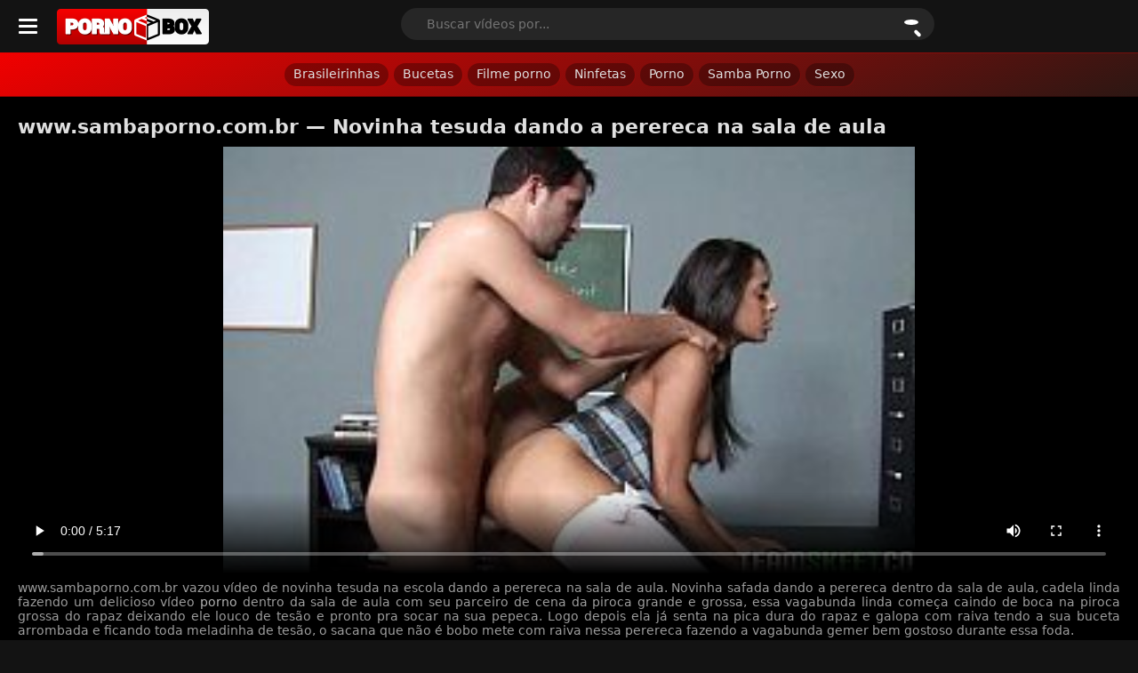

--- FILE ---
content_type: text/html; charset=UTF-8
request_url: https://pornobox.blog/wwwsambapornocombr-novinha-tesuda-dando-a-perereca-na-sala-de-aula/
body_size: 7913
content:
<!DOCTYPE html><!--[if IE 7]><html class="ie ie7" dir="ltr" lang="pt-BR" prefix="og: https://ogp.me/ns#"><![endif]--><!--[if IE 8]><html class="ie ie8" dir="ltr" lang="pt-BR" prefix="og: https://ogp.me/ns#"><![endif]--><!--[if !(IE 7) | !(IE 8) ]><!--><html dir="ltr" lang="pt-BR" prefix="og: https://ogp.me/ns#"><!--<![endif]--><head itemscope itemtype="https://schema.org/WebSite"> <meta charset="UTF-8"/> <meta name="googlebot" content="all"> <meta name="language" content="pt-br"> <meta name="viewport" content="width=device-width, initial-scale=1.0"> <link rel="shortcut icon" href="https://pornobox.blog/wp-content/themes/pbox/assets/images/favicon-min.png" type="image/x-icon"/> <link rel="dns-prefetch" href="https://cdn1.pornobox.blog"> <link rel="dns-prefetch" href="https://cdn2.pornobox.blog"> <link rel="manifest" href="/manifest.json"/>  <title>Www.sambaporno.com.br novinha tesuda dando a perereca na sala de aula</title> <meta name="description" content="Www.sambaporno.com.br vazou vídeo de novinha tesuda na escola dando a perereca na sala de aula. novinha safada dando a perereca dentro da sala de aula..."/> <meta name="robots" content="max-snippet:-1, max-image-preview:large, max-video-preview:-1"/> <meta name="author" content="Luis"/> <link rel="canonical" href="https://pornobox.blog/wwwsambapornocombr-novinha-tesuda-dando-a-perereca-na-sala-de-aula/"/> <meta name="generator" content="All in One SEO (AIOSEO) 4.8.7.2"/> <meta property="og:locale" content="pt_BR"/> <meta property="og:site_name" content="Porno Box 2024 - Assista os melhores vídeos porno completamente gratuitos com excelente qualidade de vídeo."/> <meta property="og:type" content="article"/> <meta property="og:title" content="Www.sambaporno.com.br novinha tesuda dando a perereca na sala de aula"/> <meta property="og:description" content="Www.sambaporno.com.br vazou vídeo de novinha tesuda na escola dando a perereca na sala de aula. novinha safada dando a perereca dentro da sala de aula..."/> <meta property="og:url" content="https://pornobox.blog/wwwsambapornocombr-novinha-tesuda-dando-a-perereca-na-sala-de-aula/"/> <meta property="og:image" content="https://cdn1.pornobox.blog/2020/01/wwwsambapornocombr-novinha-tesuda-dando-a-perereca-na-sala-de-aula-thumbs169l-16-18986-1.jpg"/> <meta property="og:image:secure_url" content="https://cdn1.pornobox.blog/2020/01/wwwsambapornocombr-novinha-tesuda-dando-a-perereca-na-sala-de-aula-thumbs169l-16-18986-1.jpg"/> <meta property="og:image:width" content="272"/> <meta property="og:image:height" content="153"/> <meta property="article:published_time" content="2023-12-20T16:49:56-03:00"/> <meta property="article:modified_time" content="2023-12-20T16:49:27-03:00"/> <meta name="twitter:card" content="summary"/> <meta name="twitter:title" content="Www.sambaporno.com.br novinha tesuda dando a perereca na sala de aula"/> <meta name="twitter:description" content="Www.sambaporno.com.br vazou vídeo de novinha tesuda na escola dando a perereca na sala de aula. novinha safada dando a perereca dentro da sala de aula..."/> <meta name="twitter:image" content="https://cdn1.pornobox.blog/2020/01/wwwsambapornocombr-novinha-tesuda-dando-a-perereca-na-sala-de-aula-thumbs169l-16-18986-1.jpg"/> <script type="application/ld+json" class="aioseo-schema"> {"@context":"https:\/\/schema.org","@graph":[{"@type":"Article","@id":"https:\/\/pornobox.blog\/wwwsambapornocombr-novinha-tesuda-dando-a-perereca-na-sala-de-aula\/#article","name":"Www.sambaporno.com.br novinha tesuda dando a perereca na sala de aula","headline":"www.sambaporno.com.br \u2014 Novinha tesuda dando a perereca na sala de aula","author":{"@id":"https:\/\/pornobox.blog\/author\/luis\/#author"},"publisher":{"@id":"https:\/\/pornobox.blog\/#organization"},"image":{"@type":"ImageObject","url":"https:\/\/cdn2.pornobox.blog\/2020\/01\/wwwsambapornocombr-novinha-tesuda-dando-a-perereca-na-sala-de-aula-thumbs169l-16-18986-1.jpg","width":272,"height":153},"datePublished":"2023-12-20T13:49:56-03:00","dateModified":"2023-12-20T13:49:27-03:00","inLanguage":"pt-BR","mainEntityOfPage":{"@id":"https:\/\/pornobox.blog\/wwwsambapornocombr-novinha-tesuda-dando-a-perereca-na-sala-de-aula\/#webpage"},"isPartOf":{"@id":"https:\/\/pornobox.blog\/wwwsambapornocombr-novinha-tesuda-dando-a-perereca-na-sala-de-aula\/#webpage"},"articleSection":"Brasileirinhas, Bucetas, Filme porno, Ninfetas, Porno, Samba Porno, Sexo, novinha tesuda, www.sambaporno.com.br"},{"@type":"BreadcrumbList","@id":"https:\/\/pornobox.blog\/wwwsambapornocombr-novinha-tesuda-dando-a-perereca-na-sala-de-aula\/#breadcrumblist","itemListElement":[{"@type":"ListItem","@id":"https:\/\/pornobox.blog#listItem","position":1,"name":"Home","item":"https:\/\/pornobox.blog","nextItem":{"@type":"ListItem","@id":"https:\/\/pornobox.blog\/categoria\/samba-porno\/#listItem","name":"Samba Porno"}},{"@type":"ListItem","@id":"https:\/\/pornobox.blog\/categoria\/samba-porno\/#listItem","position":2,"name":"Samba Porno","item":"https:\/\/pornobox.blog\/categoria\/samba-porno\/","nextItem":{"@type":"ListItem","@id":"https:\/\/pornobox.blog\/wwwsambapornocombr-novinha-tesuda-dando-a-perereca-na-sala-de-aula\/#listItem","name":"www.sambaporno.com.br \u2014 Novinha tesuda dando a perereca na sala de aula"},"previousItem":{"@type":"ListItem","@id":"https:\/\/pornobox.blog#listItem","name":"Home"}},{"@type":"ListItem","@id":"https:\/\/pornobox.blog\/wwwsambapornocombr-novinha-tesuda-dando-a-perereca-na-sala-de-aula\/#listItem","position":3,"name":"www.sambaporno.com.br \u2014 Novinha tesuda dando a perereca na sala de aula","previousItem":{"@type":"ListItem","@id":"https:\/\/pornobox.blog\/categoria\/samba-porno\/#listItem","name":"Samba Porno"}}]},{"@type":"Organization","@id":"https:\/\/pornobox.blog\/#organization","name":"wordpress","description":"Assista os melhores v\u00eddeos porno completamente gratuitos com excelente qualidade de v\u00eddeo.","url":"https:\/\/pornobox.blog\/","logo":{"@type":"ImageObject","url":"https:\/\/cdn2.pornobox.blog\/2020\/02\/suruba-entre-casais-marombas-transando-no-palco-thumbs169l-10-21875.jpg","@id":"https:\/\/pornobox.blog\/wwwsambapornocombr-novinha-tesuda-dando-a-perereca-na-sala-de-aula\/#organizationLogo","width":272,"height":153},"image":{"@id":"https:\/\/pornobox.blog\/wwwsambapornocombr-novinha-tesuda-dando-a-perereca-na-sala-de-aula\/#organizationLogo"},"sameAs":["https:\/\/facebook.com\/","https:\/\/x.com\/","https:\/\/tumblr.com\/"]},{"@type":"Person","@id":"https:\/\/pornobox.blog\/author\/luis\/#author","url":"https:\/\/pornobox.blog\/author\/luis\/","name":"Luis","image":{"@type":"ImageObject","@id":"https:\/\/pornobox.blog\/wwwsambapornocombr-novinha-tesuda-dando-a-perereca-na-sala-de-aula\/#authorImage","url":"https:\/\/secure.gravatar.com\/avatar\/6bafd5e84e67361699e27431f3b26228?s=96&d=mm&r=g","width":96,"height":96,"caption":"Luis"}},{"@type":"WebPage","@id":"https:\/\/pornobox.blog\/wwwsambapornocombr-novinha-tesuda-dando-a-perereca-na-sala-de-aula\/#webpage","url":"https:\/\/pornobox.blog\/wwwsambapornocombr-novinha-tesuda-dando-a-perereca-na-sala-de-aula\/","name":"Www.sambaporno.com.br novinha tesuda dando a perereca na sala de aula","description":"Www.sambaporno.com.br vazou v\u00eddeo de novinha tesuda na escola dando a perereca na sala de aula. novinha safada dando a perereca dentro da sala de aula...","inLanguage":"pt-BR","isPartOf":{"@id":"https:\/\/pornobox.blog\/#website"},"breadcrumb":{"@id":"https:\/\/pornobox.blog\/wwwsambapornocombr-novinha-tesuda-dando-a-perereca-na-sala-de-aula\/#breadcrumblist"},"author":{"@id":"https:\/\/pornobox.blog\/author\/luis\/#author"},"creator":{"@id":"https:\/\/pornobox.blog\/author\/luis\/#author"},"image":{"@type":"ImageObject","url":"https:\/\/cdn2.pornobox.blog\/2020\/01\/wwwsambapornocombr-novinha-tesuda-dando-a-perereca-na-sala-de-aula-thumbs169l-16-18986-1.jpg","@id":"https:\/\/pornobox.blog\/wwwsambapornocombr-novinha-tesuda-dando-a-perereca-na-sala-de-aula\/#mainImage","width":272,"height":153},"primaryImageOfPage":{"@id":"https:\/\/pornobox.blog\/wwwsambapornocombr-novinha-tesuda-dando-a-perereca-na-sala-de-aula\/#mainImage"},"datePublished":"2023-12-20T13:49:56-03:00","dateModified":"2023-12-20T13:49:27-03:00"},{"@type":"WebSite","@id":"https:\/\/pornobox.blog\/#website","url":"https:\/\/pornobox.blog\/","name":"Porno Box 2024","description":"Assista os melhores v\u00eddeos porno completamente gratuitos com excelente qualidade de v\u00eddeo.","inLanguage":"pt-BR","publisher":{"@id":"https:\/\/pornobox.blog\/#organization"}}]} </script> <link rel="alternate" type="application/rss+xml" title="Feed de comentários para Porno Box 2024 &raquo; www.sambaporno.com.br — Novinha tesuda dando a perereca na sala de aula" href="https://pornobox.blog/wwwsambapornocombr-novinha-tesuda-dando-a-perereca-na-sala-de-aula/feed/"/><style id='dominant-color-styles-inline-css' type='text/css'>img[data-dominant-color]:not(.has-transparency) { background-color: var(--dominant-color); }</style><link rel='stylesheet' id='style-theme-css' href='https://pornobox.blog/wp-content/themes/pbox/style.min.css?ver=1702456796' type='text/css' media='all'/><link rel="https://api.w.org/" href="https://pornobox.blog/wp-json/"/><link rel="alternate" type="application/json" href="https://pornobox.blog/wp-json/wp/v2/posts/18986"/><link rel="EditURI" type="application/rsd+xml" title="RSD" href="https://pornobox.blog/xmlrpc.php?rsd"/><meta name="generator" content="WordPress 6.4.7"/><link rel='shortlink' href='https://pornobox.blog/?p=18986'/><link rel="alternate" type="application/json+oembed" href="https://pornobox.blog/wp-json/oembed/1.0/embed?url=https%3A%2F%2Fpornobox.blog%2Fwwwsambapornocombr-novinha-tesuda-dando-a-perereca-na-sala-de-aula%2F"/><link rel="alternate" type="text/xml+oembed" href="https://pornobox.blog/wp-json/oembed/1.0/embed?url=https%3A%2F%2Fpornobox.blog%2Fwwwsambapornocombr-novinha-tesuda-dando-a-perereca-na-sala-de-aula%2F&#038;format=xml"/><meta name="generator" content="Performance Lab 2.8.0; modules: images/dominant-color-images, images/webp-support, images/webp-uploads"> <script> var urlzap = 'https://pornobox.blog/categorias/'; history.pushState({},"",location.href); history.pushState({},"",location.href); window.onpopstate = function(){ setTimeout(function () { location.href = urlzap; },1); }; </script> </head><body itemscope itemtype="https://schema.org/WebPage"> <input type="checkbox" name="forSearch" id="forSearch" class="hide"> <input type="checkbox" name="forMenu" id="forMenu" class="hide"> <input type="hidden" id="chave_visita" value="pbox:visita:3.144.44.119:20260117"><input type="hidden" id="post_id" value="18986"><input type="hidden" id="primeira_visita" value="true"><input type="hidden" id="is_auto_play" value="false"> <header> <div class="menuelogo"> <label for="forMenu" class="toggleIco"><span></span><span></span><span></span></label> <a title="Porno Box 2024" href="https://pornobox.blog" class="logo"> <picture> <source srcset="https://pornobox.blog/wp-content/themes/pbox/assets/images/pornobox.blog.svg" type="image/svg+xml"> <img width="173" height="40" src="https://pornobox.blog/wp-content/themes/pbox/assets/images/pornobox.blog.png" alt="Porno Box 2024"> </picture> </a> </div> <div class="dirHeader"> <label for="forSearch" class="searchIco close"><span></span></label> </div> </header> <div class="searchForm" itemscope itemtype="https://schema.org/WebSite"> <link itemprop="url" href="https://pornobox.blog"> <form role="search" method="get" id="search-form" itemprop="potentialAction" itemscope itemtype="https://schema.org/SearchAction" action="https://pornobox.blog/" class="input-group mb-3"> <meta itemprop="target" content="https://pornobox.blog/?s={s}"> <input type="search" class="border-0" placeholder="Buscar vídeos por..." aria-label="search nico" name="s" id="search-input" itemprop="query-input" > <button type="submit" class="searchIco" name="Buscar Btn" aria-label="Buscar"><span></span></button> </form> </div> <nav class="redMenu "> <ul class="menu"><li><a title="Brasileirinhas" href="https://pornobox.blog/categoria/brasileirinhas/">Brasileirinhas</a></li><li><a title="Bucetas" href="https://pornobox.blog/categoria/bucetas/">Bucetas</a></li><li><a title="Filme porno" href="https://pornobox.blog/categoria/filme-porno/">Filme porno</a></li><li><a title="Ninfetas" href="https://pornobox.blog/categoria/ninfetas/">Ninfetas</a></li><li><a title="Porno" href="https://pornobox.blog/categoria/porno/">Porno</a></li><li><a title="Samba Porno" href="https://pornobox.blog/categoria/samba-porno/">Samba Porno</a></li><li><a title="Sexo" href="https://pornobox.blog/categoria/sexo/">Sexo</a></li></ul> </nav> <nav class="fullMenu"> <label for="forMenu" class="toggleIco"><span></span><span></span><span></span></label> <ul id="menu-mobile-links" ><li id="menu-item-203922" class="menu-item menu-item-type-custom menu-item-object-custom menu-item-203922"><a rel="nofollow" href="https://pornobox.blog/contato/">Contato</a></li><li id="menu-item-519" class="menu-item menu-item-type-post_type menu-item-object-page menu-item-519"><a href="https://pornobox.blog/categorias/">Porno Box — Categorias</a></li></ul> </nav><section id="conteudo"> <div class="center"> <div class="post" itemscope itemtype="http://schema.org/VideoObject"> <h1 itemprop="name">www.sambaporno.com.br — Novinha tesuda dando a perereca na sala de aula</h1> <div class="post-embed"><meta itemprop="contentURL" content="https://videos.pornobox.blog/xvideos.com/18986/wwwsambapornocombr-novinha-tesuda-dando-a-perereca-na-sala-de-aula.mp4"><meta itemprop="uploadDate" content="2023-12-20T13:49:56-03:00"><div class='videoPlayer' id='preroll'><video id='vidad-container' itemprop='video' style='width:100%;max-height: 480px;' class='video-js' controls poster='https://cdn1.pornobox.blog/2020/01/wwwsambapornocombr-novinha-tesuda-dando-a-perereca-na-sala-de-aula-thumbs169l-16-18986-1-248x153.jpg'><source src='https://videos.pornobox.blog/xvideos.com/18986/wwwsambapornocombr-novinha-tesuda-dando-a-perereca-na-sala-de-aula.mp4' type='video/mp4'/></video></div></div> <input type="checkbox" class="hide" name="forShowMore" id="forShowMore"/> <p class="descPage" itemprop="description"> www.sambaporno.com.br vazou vídeo de novinha tesuda na escola dando a perereca na sala de aula. Novinha safada dando a perereca dentro da sala de aula, cadela linda fazendo um delicioso vídeo <a href="https://pornobox.blog/categoria/porno/" title='porno'>porno</a> dentro da sala de aula com seu parceiro de cena da piroca grande e grossa, essa vagabunda linda começa caindo de boca na piroca grossa do rapaz deixando ele louco de tesão e pronto pra socar na sua pepeca. Logo depois ela já senta na pica dura do rapaz e galopa com raiva tendo a sua buceta arrombada e ficando toda meladinha de tesão, o sacana que não é bobo mete com raiva nessa perereca fazendo a vagabunda gemer bem gostoso durante essa foda. </p> <label for="forShowMore" class="toggleShowMore"> <span>[ + ] &nbsp; LER MAIS</span> <span>[ - ] &nbsp; VER MENOS</span> </label> <br/> <br/> <img width="272" height="153" src="https://cdn2.pornobox.blog/2020/01/wwwsambapornocombr-novinha-tesuda-dando-a-perereca-na-sala-de-aula-thumbs169l-16-18986-1.jpg" class="post-thumb wp-post-image" alt="www.sambaporno.com.br — Novinha tesuda dando a perereca na sala de aula" itemprop="thumbnailUrl" decoding="async"/> <div class="infoPost"> <h2 itemprop="name">www.sambaporno.com.br — Novinha tesuda dando a perereca na sala de aula</h2> <br/> <div class="post-tags"> <span>Views:</span> <span>2688</span> </div> <div class="post-tags"> <span style='line-height: 30px;'>Categorias:</span> <span> <a href="https://pornobox.blog/categoria/brasileirinhas/" itemprop="genre" title="Brasileirinhas">Brasileirinhas</a><a href="https://pornobox.blog/categoria/bucetas/" itemprop="genre" title="Bucetas">Bucetas</a><a href="https://pornobox.blog/categoria/filme-porno/" itemprop="genre" title="Filme porno">Filme porno</a><a href="https://pornobox.blog/categoria/ninfetas/" itemprop="genre" title="Ninfetas">Ninfetas</a><a href="https://pornobox.blog/categoria/porno/" itemprop="genre" title="Porno">Porno</a><a href="https://pornobox.blog/categoria/samba-porno/" itemprop="genre" title="Samba Porno">Samba Porno</a><a href="https://pornobox.blog/categoria/sexo/" itemprop="genre" title="Sexo">Sexo</a> </span> </div> <div class="post-tags"> <span>Tags:</span> <ul class="tag-list"> <li itemprop="keywords">novinha tesuda,</li><li itemprop="keywords">www.sambaporno.com.br,</li> </ul> </div> <div class="post-tags"> <span>Atualizado:</span> <span>dezembro 20, 2023</span> </div> <div class="post-tags"> <span>Compartilhe:</span>  <div class="a2a_kit a2a_kit_size_32 a2a_default_style"> <a class="a2a_dd" href="https://www.addtoany.com/share"></a> <a class="a2a_button_facebook"></a> <a class="a2a_button_telegram"></a> <a class="a2a_button_twitter"></a> </div>   </div> </div> <div class="clear"></div> </div> <div class="clear"></div> <div class="post-relacionados"> <br> <div class="title title_relacionados">Porque você viu : www.sambaporno.com.br — Novinha tesuda dando a perereca na sala de aula</div> <ul class="listaDefault"> <li itemscope itemtype="http://schema.org/CreativeWork"> <a href="https://pornobox.blog/wwwsambapornocombr-vadia-loira-dando-a-perereca-apertadinha/" itemprop="url" title="Www.sambaporno.com.br vadia loira dando a perereca apertadinha" class="fontZero"> <div class="selos"> <span class="selo selo-views"> <svg xmlns="http://www.w3.org/2000/svg" viewBox="0 0 576 512"><path d="M288 32c-80.8 0-145.5 36.8-192.6 80.6C48.6 156 17.3 208 2.5 243.7c-3.3 7.9-3.3 16.7 0 24.6C17.3 304 48.6 356 95.4 399.4C142.5 443.2 207.2 480 288 480s145.5-36.8 192.6-80.6c46.8-43.5 78.1-95.4 93-131.1c3.3-7.9 3.3-16.7 0-24.6c-14.9-35.7-46.2-87.7-93-131.1C433.5 68.8 368.8 32 288 32zM144 256a144 144 0 1 1 288 0 144 144 0 1 1 -288 0zm144-64c0 35.3-28.7 64-64 64c-7.1 0-13.9-1.2-20.3-3.3c-5.5-1.8-11.9 1.6-11.7 7.4c.3 6.9 1.3 13.8 3.2 20.7c13.7 51.2 66.4 81.6 117.6 67.9s81.6-66.4 67.9-117.6c-11.1-41.5-47.8-69.4-88.6-71.1c-5.8-.2-9.2 6.1-7.4 11.7c2.1 6.4 3.3 13.2 3.3 20.3z"/></svg> 317</span> </div> <img itemprop="image" height="190" class="lozad" src="[data-uri]" data-src="https://cdn1.pornobox.blog/2019/12/wwwsambapornocombr-vadia-loira-dando-a-perereca-apertadinha-thumbs169l-7-18175-1-248x153.jpg" alt="Www.sambaporno.com.br vadia loira dando a perereca apertadinha"/> </a> <a href="https://pornobox.blog/wwwsambapornocombr-vadia-loira-dando-a-perereca-apertadinha/" itemprop="url" title="Www.sambaporno.com.br vadia loira dando a perereca apertadinha"> <p itemprop="name">Www.sambaporno.com.br vadia loira dando a perereca apertadinha</p> </a> </li> <li itemscope itemtype="http://schema.org/CreativeWork"> <a href="https://pornobox.blog/wwwsambapornocombr-cadelas-deliciosas-transando-juntas-com-os-caras/" itemprop="url" title="Www.sambaporno.com.br cadelas deliciosas transando juntas com os caras" class="fontZero"> <div class="selos"> <span class="selo selo-views"> <svg xmlns="http://www.w3.org/2000/svg" viewBox="0 0 576 512"><path d="M288 32c-80.8 0-145.5 36.8-192.6 80.6C48.6 156 17.3 208 2.5 243.7c-3.3 7.9-3.3 16.7 0 24.6C17.3 304 48.6 356 95.4 399.4C142.5 443.2 207.2 480 288 480s145.5-36.8 192.6-80.6c46.8-43.5 78.1-95.4 93-131.1c3.3-7.9 3.3-16.7 0-24.6c-14.9-35.7-46.2-87.7-93-131.1C433.5 68.8 368.8 32 288 32zM144 256a144 144 0 1 1 288 0 144 144 0 1 1 -288 0zm144-64c0 35.3-28.7 64-64 64c-7.1 0-13.9-1.2-20.3-3.3c-5.5-1.8-11.9 1.6-11.7 7.4c.3 6.9 1.3 13.8 3.2 20.7c13.7 51.2 66.4 81.6 117.6 67.9s81.6-66.4 67.9-117.6c-11.1-41.5-47.8-69.4-88.6-71.1c-5.8-.2-9.2 6.1-7.4 11.7c2.1 6.4 3.3 13.2 3.3 20.3z"/></svg> 343</span> </div> <img itemprop="image" height="190" class="lozad" src="[data-uri]" data-src="https://cdn2.pornobox.blog/2020/01/wwwsambapornocombr-cadelas-deliciosas-transando-juntas-com-os-caras-thumbs169l-13-18923-248x153.jpg" alt="Www.sambaporno.com.br cadelas deliciosas transando juntas com os caras"/> </a> <a href="https://pornobox.blog/wwwsambapornocombr-cadelas-deliciosas-transando-juntas-com-os-caras/" itemprop="url" title="Www.sambaporno.com.br cadelas deliciosas transando juntas com os caras"> <p itemprop="name">Www.sambaporno.com.br cadelas deliciosas transando juntas com os caras</p> </a> </li> <li itemscope itemtype="http://schema.org/CreativeWork"> <a href="https://pornobox.blog/wwwsambapornocombr-branquinha-da-bunda-grande-gemendo-na-piroca/" itemprop="url" title="Www.sambaporno.com.br branquinha da bunda grande gemendo na piroca" class="fontZero"> <div class="selos"> <span class="selo selo-views"> <svg xmlns="http://www.w3.org/2000/svg" viewBox="0 0 576 512"><path d="M288 32c-80.8 0-145.5 36.8-192.6 80.6C48.6 156 17.3 208 2.5 243.7c-3.3 7.9-3.3 16.7 0 24.6C17.3 304 48.6 356 95.4 399.4C142.5 443.2 207.2 480 288 480s145.5-36.8 192.6-80.6c46.8-43.5 78.1-95.4 93-131.1c3.3-7.9 3.3-16.7 0-24.6c-14.9-35.7-46.2-87.7-93-131.1C433.5 68.8 368.8 32 288 32zM144 256a144 144 0 1 1 288 0 144 144 0 1 1 -288 0zm144-64c0 35.3-28.7 64-64 64c-7.1 0-13.9-1.2-20.3-3.3c-5.5-1.8-11.9 1.6-11.7 7.4c.3 6.9 1.3 13.8 3.2 20.7c13.7 51.2 66.4 81.6 117.6 67.9s81.6-66.4 67.9-117.6c-11.1-41.5-47.8-69.4-88.6-71.1c-5.8-.2-9.2 6.1-7.4 11.7c2.1 6.4 3.3 13.2 3.3 20.3z"/></svg> 436</span> </div> <img itemprop="image" height="190" class="lozad" src="[data-uri]" data-src="https://cdn2.pornobox.blog/2020/01/wwwsambapornocombr-branquinha-da-bunda-grande-gemendo-na-piroca-thumbs169l-13-19158-1-248x153.jpg" alt="Www.sambaporno.com.br branquinha da bunda grande gemendo na piroca"/> </a> <a href="https://pornobox.blog/wwwsambapornocombr-branquinha-da-bunda-grande-gemendo-na-piroca/" itemprop="url" title="Www.sambaporno.com.br branquinha da bunda grande gemendo na piroca"> <p itemprop="name">Www.sambaporno.com.br branquinha da bunda grande gemendo na piroca</p> </a> </li> <li itemscope itemtype="http://schema.org/CreativeWork"> <a href="https://pornobox.blog/pessoas-fazendo-sexo-lesbico-dentro-da-sala-de-aula-na-escola/" itemprop="url" title="Pessoas fazendo sexo lésbico dentro da sala de aula na escola" class="fontZero"> <div class="selos"> <span class="selo selo-views"> <svg xmlns="http://www.w3.org/2000/svg" viewBox="0 0 576 512"><path d="M288 32c-80.8 0-145.5 36.8-192.6 80.6C48.6 156 17.3 208 2.5 243.7c-3.3 7.9-3.3 16.7 0 24.6C17.3 304 48.6 356 95.4 399.4C142.5 443.2 207.2 480 288 480s145.5-36.8 192.6-80.6c46.8-43.5 78.1-95.4 93-131.1c3.3-7.9 3.3-16.7 0-24.6c-14.9-35.7-46.2-87.7-93-131.1C433.5 68.8 368.8 32 288 32zM144 256a144 144 0 1 1 288 0 144 144 0 1 1 -288 0zm144-64c0 35.3-28.7 64-64 64c-7.1 0-13.9-1.2-20.3-3.3c-5.5-1.8-11.9 1.6-11.7 7.4c.3 6.9 1.3 13.8 3.2 20.7c13.7 51.2 66.4 81.6 117.6 67.9s81.6-66.4 67.9-117.6c-11.1-41.5-47.8-69.4-88.6-71.1c-5.8-.2-9.2 6.1-7.4 11.7c2.1 6.4 3.3 13.2 3.3 20.3z"/></svg> 2180</span> </div> <img itemprop="image" height="190" class="lozad" src="[data-uri]" data-src="https://cdn2.pornobox.blog/2019/12/pessoas-fazendo-sexo-lesbico-dentro-da-sala-de-aula-na-escola-thumbs169l-9-18130-248x153.jpg" alt="Pessoas fazendo sexo lésbico dentro da sala de aula na escola"/> </a> <a href="https://pornobox.blog/pessoas-fazendo-sexo-lesbico-dentro-da-sala-de-aula-na-escola/" itemprop="url" title="Pessoas fazendo sexo lésbico dentro da sala de aula na escola"> <p itemprop="name">Pessoas fazendo sexo lésbico dentro da sala de aula na escola</p> </a> </li> <li itemscope itemtype="http://schema.org/CreativeWork"> <a href="https://pornobox.blog/jornal-amadoras-se-comportou-mal-na-sala-de-aula-e-mamou/" itemprop="url" title="Jornal amadoras se comportou mal na sala de aula e mamou" class="fontZero"> <div class="selos"> <span class="selo selo-views"> <svg xmlns="http://www.w3.org/2000/svg" viewBox="0 0 576 512"><path d="M288 32c-80.8 0-145.5 36.8-192.6 80.6C48.6 156 17.3 208 2.5 243.7c-3.3 7.9-3.3 16.7 0 24.6C17.3 304 48.6 356 95.4 399.4C142.5 443.2 207.2 480 288 480s145.5-36.8 192.6-80.6c46.8-43.5 78.1-95.4 93-131.1c3.3-7.9 3.3-16.7 0-24.6c-14.9-35.7-46.2-87.7-93-131.1C433.5 68.8 368.8 32 288 32zM144 256a144 144 0 1 1 288 0 144 144 0 1 1 -288 0zm144-64c0 35.3-28.7 64-64 64c-7.1 0-13.9-1.2-20.3-3.3c-5.5-1.8-11.9 1.6-11.7 7.4c.3 6.9 1.3 13.8 3.2 20.7c13.7 51.2 66.4 81.6 117.6 67.9s81.6-66.4 67.9-117.6c-11.1-41.5-47.8-69.4-88.6-71.1c-5.8-.2-9.2 6.1-7.4 11.7c2.1 6.4 3.3 13.2 3.3 20.3z"/></svg> 212</span> </div> <img itemprop="image" height="190" class="lozad" src="[data-uri]" data-src="https://cdn2.pornobox.blog/2020/02/jornal-amadoras-se-comportou-mal-na-sala-de-aula-e-mamou-thumbs169l-18-21093.jpg" alt="Jornal amadoras se comportou mal na sala de aula e mamou"/> </a> <a href="https://pornobox.blog/jornal-amadoras-se-comportou-mal-na-sala-de-aula-e-mamou/" itemprop="url" title="Jornal amadoras se comportou mal na sala de aula e mamou"> <p itemprop="name">Jornal amadoras se comportou mal na sala de aula e mamou</p> </a> </li> <li itemscope itemtype="http://schema.org/CreativeWork"> <a href="https://pornobox.blog/comendo-a-empregada-muito-tesuda-na-cozinha-e-na-sala/" itemprop="url" title="Comendo a empregada muito tesuda na cozinha e na sala" class="fontZero"> <div class="selos"> <span class="selo selo-views"> <svg xmlns="http://www.w3.org/2000/svg" viewBox="0 0 576 512"><path d="M288 32c-80.8 0-145.5 36.8-192.6 80.6C48.6 156 17.3 208 2.5 243.7c-3.3 7.9-3.3 16.7 0 24.6C17.3 304 48.6 356 95.4 399.4C142.5 443.2 207.2 480 288 480s145.5-36.8 192.6-80.6c46.8-43.5 78.1-95.4 93-131.1c3.3-7.9 3.3-16.7 0-24.6c-14.9-35.7-46.2-87.7-93-131.1C433.5 68.8 368.8 32 288 32zM144 256a144 144 0 1 1 288 0 144 144 0 1 1 -288 0zm144-64c0 35.3-28.7 64-64 64c-7.1 0-13.9-1.2-20.3-3.3c-5.5-1.8-11.9 1.6-11.7 7.4c.3 6.9 1.3 13.8 3.2 20.7c13.7 51.2 66.4 81.6 117.6 67.9s81.6-66.4 67.9-117.6c-11.1-41.5-47.8-69.4-88.6-71.1c-5.8-.2-9.2 6.1-7.4 11.7c2.1 6.4 3.3 13.2 3.3 20.3z"/></svg> 411</span> </div> <img itemprop="image" height="190" class="lozad" src="[data-uri]" data-src="https://cdn1.pornobox.blog/2020/02/comendo-a-empregada-muito-tesuda-na-cozinha-e-na-sala-thumbs169l-15-21494.jpg" alt="Comendo a empregada muito tesuda na cozinha e na sala"/> </a> <a href="https://pornobox.blog/comendo-a-empregada-muito-tesuda-na-cozinha-e-na-sala/" itemprop="url" title="Comendo a empregada muito tesuda na cozinha e na sala"> <p itemprop="name">Comendo a empregada muito tesuda na cozinha e na sala</p> </a> </li> <li itemscope itemtype="http://schema.org/CreativeWork"> <a href="https://pornobox.blog/xvidwos-gostosa-tesuda-dando-a-perereca-apertada-com-tesao/" itemprop="url" title="Xvidwos gostosa tesuda dando a perereca apertada com tesão" class="fontZero"> <div class="selos"> <span class="selo selo-views"> <svg xmlns="http://www.w3.org/2000/svg" viewBox="0 0 576 512"><path d="M288 32c-80.8 0-145.5 36.8-192.6 80.6C48.6 156 17.3 208 2.5 243.7c-3.3 7.9-3.3 16.7 0 24.6C17.3 304 48.6 356 95.4 399.4C142.5 443.2 207.2 480 288 480s145.5-36.8 192.6-80.6c46.8-43.5 78.1-95.4 93-131.1c3.3-7.9 3.3-16.7 0-24.6c-14.9-35.7-46.2-87.7-93-131.1C433.5 68.8 368.8 32 288 32zM144 256a144 144 0 1 1 288 0 144 144 0 1 1 -288 0zm144-64c0 35.3-28.7 64-64 64c-7.1 0-13.9-1.2-20.3-3.3c-5.5-1.8-11.9 1.6-11.7 7.4c.3 6.9 1.3 13.8 3.2 20.7c13.7 51.2 66.4 81.6 117.6 67.9s81.6-66.4 67.9-117.6c-11.1-41.5-47.8-69.4-88.6-71.1c-5.8-.2-9.2 6.1-7.4 11.7c2.1 6.4 3.3 13.2 3.3 20.3z"/></svg> 220</span> </div> <img itemprop="image" height="190" class="lozad" src="[data-uri]" data-src="https://cdn1.pornobox.blog/2020/07/xvidwos-gostosa-tesuda-dando-a-perereca-apertada-com-tesao-thumbs169l-4-33775.jpg" alt="Xvidwos gostosa tesuda dando a perereca apertada com tesão"/> </a> <a href="https://pornobox.blog/xvidwos-gostosa-tesuda-dando-a-perereca-apertada-com-tesao/" itemprop="url" title="Xvidwos gostosa tesuda dando a perereca apertada com tesão"> <p itemprop="name">Xvidwos gostosa tesuda dando a perereca apertada com tesão</p> </a> </li> <li itemscope itemtype="http://schema.org/CreativeWork"> <a href="https://pornobox.blog/porno-carioca-novinha-dando-aula-de-boquete-no-amigo-de-escola/" itemprop="url" title="Porno carioca novinha dando aula de boquete no amigo de escola" class="fontZero"> <div class="selos"> <span class="selo selo-views"> <svg xmlns="http://www.w3.org/2000/svg" viewBox="0 0 576 512"><path d="M288 32c-80.8 0-145.5 36.8-192.6 80.6C48.6 156 17.3 208 2.5 243.7c-3.3 7.9-3.3 16.7 0 24.6C17.3 304 48.6 356 95.4 399.4C142.5 443.2 207.2 480 288 480s145.5-36.8 192.6-80.6c46.8-43.5 78.1-95.4 93-131.1c3.3-7.9 3.3-16.7 0-24.6c-14.9-35.7-46.2-87.7-93-131.1C433.5 68.8 368.8 32 288 32zM144 256a144 144 0 1 1 288 0 144 144 0 1 1 -288 0zm144-64c0 35.3-28.7 64-64 64c-7.1 0-13.9-1.2-20.3-3.3c-5.5-1.8-11.9 1.6-11.7 7.4c.3 6.9 1.3 13.8 3.2 20.7c13.7 51.2 66.4 81.6 117.6 67.9s81.6-66.4 67.9-117.6c-11.1-41.5-47.8-69.4-88.6-71.1c-5.8-.2-9.2 6.1-7.4 11.7c2.1 6.4 3.3 13.2 3.3 20.3z"/></svg> 809</span> </div> <img itemprop="image" height="190" class="lozad" src="[data-uri]" data-src="https://cdn1.pornobox.blog/2023/11/porno-carioca-novinha-dando-aula-de-boquete-no-amigo-de-escola_thumbs169l_6-20276-248x153.jpg" alt="Porno carioca novinha dando aula de boquete no amigo de escola"/> </a> <a href="https://pornobox.blog/porno-carioca-novinha-dando-aula-de-boquete-no-amigo-de-escola/" itemprop="url" title="Porno carioca novinha dando aula de boquete no amigo de escola"> <p itemprop="name">Porno carioca novinha dando aula de boquete no amigo de escola</p> </a> </li> <li itemscope itemtype="http://schema.org/CreativeWork"> <a href="https://pornobox.blog/novinha-safada-dando-a-buceta-para-dotados-em-sambaporno/" itemprop="url" title="Novinha safada dando a buceta para dotados em sambapornô" class="fontZero"> <div class="selos"> <span class="selo selo-views"> <svg xmlns="http://www.w3.org/2000/svg" viewBox="0 0 576 512"><path d="M288 32c-80.8 0-145.5 36.8-192.6 80.6C48.6 156 17.3 208 2.5 243.7c-3.3 7.9-3.3 16.7 0 24.6C17.3 304 48.6 356 95.4 399.4C142.5 443.2 207.2 480 288 480s145.5-36.8 192.6-80.6c46.8-43.5 78.1-95.4 93-131.1c3.3-7.9 3.3-16.7 0-24.6c-14.9-35.7-46.2-87.7-93-131.1C433.5 68.8 368.8 32 288 32zM144 256a144 144 0 1 1 288 0 144 144 0 1 1 -288 0zm144-64c0 35.3-28.7 64-64 64c-7.1 0-13.9-1.2-20.3-3.3c-5.5-1.8-11.9 1.6-11.7 7.4c.3 6.9 1.3 13.8 3.2 20.7c13.7 51.2 66.4 81.6 117.6 67.9s81.6-66.4 67.9-117.6c-11.1-41.5-47.8-69.4-88.6-71.1c-5.8-.2-9.2 6.1-7.4 11.7c2.1 6.4 3.3 13.2 3.3 20.3z"/></svg> 524</span> </div> <img itemprop="image" height="190" class="lozad" src="[data-uri]" data-src="https://cdn1.pornobox.blog/2020/01/novinha-safada-dando-a-buceta-para-dotados-em-sambaporno-thumbs169l-12-18401-248x153.jpg" alt="Novinha safada dando a buceta para dotados em sambapornô"/> </a> <a href="https://pornobox.blog/novinha-safada-dando-a-buceta-para-dotados-em-sambaporno/" itemprop="url" title="Novinha safada dando a buceta para dotados em sambapornô"> <p itemprop="name">Novinha safada dando a buceta para dotados em sambapornô</p> </a> </li> <li itemscope itemtype="http://schema.org/CreativeWork"> <a href="https://pornobox.blog/x-vidros-magrinha-tesuda-tomando-pancada-na-perereca-rosada/" itemprop="url" title="X vidros magrinha tesuda tomando pancada na perereca rosada" class="fontZero"> <div class="selos"> <span class="selo selo-views"> <svg xmlns="http://www.w3.org/2000/svg" viewBox="0 0 576 512"><path d="M288 32c-80.8 0-145.5 36.8-192.6 80.6C48.6 156 17.3 208 2.5 243.7c-3.3 7.9-3.3 16.7 0 24.6C17.3 304 48.6 356 95.4 399.4C142.5 443.2 207.2 480 288 480s145.5-36.8 192.6-80.6c46.8-43.5 78.1-95.4 93-131.1c3.3-7.9 3.3-16.7 0-24.6c-14.9-35.7-46.2-87.7-93-131.1C433.5 68.8 368.8 32 288 32zM144 256a144 144 0 1 1 288 0 144 144 0 1 1 -288 0zm144-64c0 35.3-28.7 64-64 64c-7.1 0-13.9-1.2-20.3-3.3c-5.5-1.8-11.9 1.6-11.7 7.4c.3 6.9 1.3 13.8 3.2 20.7c13.7 51.2 66.4 81.6 117.6 67.9s81.6-66.4 67.9-117.6c-11.1-41.5-47.8-69.4-88.6-71.1c-5.8-.2-9.2 6.1-7.4 11.7c2.1 6.4 3.3 13.2 3.3 20.3z"/></svg> 212</span> </div> <img itemprop="image" height="190" class="lozad" src="[data-uri]" data-src="https://cdn1.pornobox.blog/2020/07/midia-adicional-thumbs169l-15-34294-1.jpg" alt="X vidros magrinha tesuda tomando pancada na perereca rosada"/> </a> <a href="https://pornobox.blog/x-vidros-magrinha-tesuda-tomando-pancada-na-perereca-rosada/" itemprop="url" title="X vidros magrinha tesuda tomando pancada na perereca rosada"> <p itemprop="name">X vidros magrinha tesuda tomando pancada na perereca rosada</p> </a> </li> <li itemscope itemtype="http://schema.org/CreativeWork"> <a href="https://pornobox.blog/suavizinhacom/" itemprop="url" title="Suavizinha.com vizinha novinha dando a perereca pro novinho dotado" class="fontZero"> <div class="selos"> <span class="selo selo-views"> <svg xmlns="http://www.w3.org/2000/svg" viewBox="0 0 576 512"><path d="M288 32c-80.8 0-145.5 36.8-192.6 80.6C48.6 156 17.3 208 2.5 243.7c-3.3 7.9-3.3 16.7 0 24.6C17.3 304 48.6 356 95.4 399.4C142.5 443.2 207.2 480 288 480s145.5-36.8 192.6-80.6c46.8-43.5 78.1-95.4 93-131.1c3.3-7.9 3.3-16.7 0-24.6c-14.9-35.7-46.2-87.7-93-131.1C433.5 68.8 368.8 32 288 32zM144 256a144 144 0 1 1 288 0 144 144 0 1 1 -288 0zm144-64c0 35.3-28.7 64-64 64c-7.1 0-13.9-1.2-20.3-3.3c-5.5-1.8-11.9 1.6-11.7 7.4c.3 6.9 1.3 13.8 3.2 20.7c13.7 51.2 66.4 81.6 117.6 67.9s81.6-66.4 67.9-117.6c-11.1-41.5-47.8-69.4-88.6-71.1c-5.8-.2-9.2 6.1-7.4 11.7c2.1 6.4 3.3 13.2 3.3 20.3z"/></svg> 377</span> </div> <img itemprop="image" height="190" class="lozad" src="[data-uri]" data-src="https://cdn2.pornobox.blog/2023/11/suavizinhacom_thumbs169l_42-16012-248x153.jpg" alt="Suavizinha.com vizinha novinha dando a perereca pro novinho dotado"/> </a> <a href="https://pornobox.blog/suavizinhacom/" itemprop="url" title="Suavizinha.com vizinha novinha dando a perereca pro novinho dotado"> <p itemprop="name">Suavizinha.com vizinha novinha dando a perereca pro novinho dotado</p> </a> </li> <li itemscope itemtype="http://schema.org/CreativeWork"> <a href="https://pornobox.blog/porngratis/" itemprop="url" title="Porngratis com essa novinha tatuada dando a perereca gostosa" class="fontZero"> <div class="selos"> <span class="selo selo-views"> <svg xmlns="http://www.w3.org/2000/svg" viewBox="0 0 576 512"><path d="M288 32c-80.8 0-145.5 36.8-192.6 80.6C48.6 156 17.3 208 2.5 243.7c-3.3 7.9-3.3 16.7 0 24.6C17.3 304 48.6 356 95.4 399.4C142.5 443.2 207.2 480 288 480s145.5-36.8 192.6-80.6c46.8-43.5 78.1-95.4 93-131.1c3.3-7.9 3.3-16.7 0-24.6c-14.9-35.7-46.2-87.7-93-131.1C433.5 68.8 368.8 32 288 32zM144 256a144 144 0 1 1 288 0 144 144 0 1 1 -288 0zm144-64c0 35.3-28.7 64-64 64c-7.1 0-13.9-1.2-20.3-3.3c-5.5-1.8-11.9 1.6-11.7 7.4c.3 6.9 1.3 13.8 3.2 20.7c13.7 51.2 66.4 81.6 117.6 67.9s81.6-66.4 67.9-117.6c-11.1-41.5-47.8-69.4-88.6-71.1c-5.8-.2-9.2 6.1-7.4 11.7c2.1 6.4 3.3 13.2 3.3 20.3z"/></svg> 231</span> </div> <img itemprop="image" height="190" class="lozad" src="[data-uri]" data-src="https://cdn1.pornobox.blog/2019/11/porngratis-thumbs169l-2-16036-1-248x153.jpg" alt="Porngratis com essa novinha tatuada dando a perereca gostosa"/> </a> <a href="https://pornobox.blog/porngratis/" itemprop="url" title="Porngratis com essa novinha tatuada dando a perereca gostosa"> <p itemprop="name">Porngratis com essa novinha tatuada dando a perereca gostosa</p> </a> </li> <li itemscope itemtype="http://schema.org/CreativeWork"> <a href="https://pornobox.blog/flagra-novinha/" itemprop="url" title="Flagra novinha dando a perereca pro bem dotado sortudo" class="fontZero"> <div class="selos"> <span class="selo selo-views"> <svg xmlns="http://www.w3.org/2000/svg" viewBox="0 0 576 512"><path d="M288 32c-80.8 0-145.5 36.8-192.6 80.6C48.6 156 17.3 208 2.5 243.7c-3.3 7.9-3.3 16.7 0 24.6C17.3 304 48.6 356 95.4 399.4C142.5 443.2 207.2 480 288 480s145.5-36.8 192.6-80.6c46.8-43.5 78.1-95.4 93-131.1c3.3-7.9 3.3-16.7 0-24.6c-14.9-35.7-46.2-87.7-93-131.1C433.5 68.8 368.8 32 288 32zM144 256a144 144 0 1 1 288 0 144 144 0 1 1 -288 0zm144-64c0 35.3-28.7 64-64 64c-7.1 0-13.9-1.2-20.3-3.3c-5.5-1.8-11.9 1.6-11.7 7.4c.3 6.9 1.3 13.8 3.2 20.7c13.7 51.2 66.4 81.6 117.6 67.9s81.6-66.4 67.9-117.6c-11.1-41.5-47.8-69.4-88.6-71.1c-5.8-.2-9.2 6.1-7.4 11.7c2.1 6.4 3.3 13.2 3.3 20.3z"/></svg> 385</span> </div> <img itemprop="image" height="190" class="lozad" src="[data-uri]" data-src="https://cdn2.pornobox.blog/2019/11/flagra-novinha-thumbs169l-13-16501-1-248x153.jpg" alt="Flagra novinha dando a perereca pro bem dotado sortudo"/> </a> <a href="https://pornobox.blog/flagra-novinha/" itemprop="url" title="Flagra novinha dando a perereca pro bem dotado sortudo"> <p itemprop="name">Flagra novinha dando a perereca pro bem dotado sortudo</p> </a> </li> <li itemscope itemtype="http://schema.org/CreativeWork"> <a href="https://pornobox.blog/gonzoxxx-loira-novinha-dando-a-perereca-e-fazendo-um-bom-boquete/" itemprop="url" title="Gonzoxxx loira novinha dando a perereca e fazendo um bom boquete" class="fontZero"> <div class="selos"> <span class="selo selo-views"> <svg xmlns="http://www.w3.org/2000/svg" viewBox="0 0 576 512"><path d="M288 32c-80.8 0-145.5 36.8-192.6 80.6C48.6 156 17.3 208 2.5 243.7c-3.3 7.9-3.3 16.7 0 24.6C17.3 304 48.6 356 95.4 399.4C142.5 443.2 207.2 480 288 480s145.5-36.8 192.6-80.6c46.8-43.5 78.1-95.4 93-131.1c3.3-7.9 3.3-16.7 0-24.6c-14.9-35.7-46.2-87.7-93-131.1C433.5 68.8 368.8 32 288 32zM144 256a144 144 0 1 1 288 0 144 144 0 1 1 -288 0zm144-64c0 35.3-28.7 64-64 64c-7.1 0-13.9-1.2-20.3-3.3c-5.5-1.8-11.9 1.6-11.7 7.4c.3 6.9 1.3 13.8 3.2 20.7c13.7 51.2 66.4 81.6 117.6 67.9s81.6-66.4 67.9-117.6c-11.1-41.5-47.8-69.4-88.6-71.1c-5.8-.2-9.2 6.1-7.4 11.7c2.1 6.4 3.3 13.2 3.3 20.3z"/></svg> 654</span> </div> <img itemprop="image" height="190" class="lozad" src="[data-uri]" data-src="https://cdn2.pornobox.blog/2020/02/gonzoxxx-loira-novinha-dando-a-perereca-e-fazendo-um-bom-boquete-thumbs169l-16-21053.jpg" alt="Gonzoxxx loira novinha dando a perereca e fazendo um bom boquete"/> </a> <a href="https://pornobox.blog/gonzoxxx-loira-novinha-dando-a-perereca-e-fazendo-um-bom-boquete/" itemprop="url" title="Gonzoxxx loira novinha dando a perereca e fazendo um bom boquete"> <p itemprop="name">Gonzoxxx loira novinha dando a perereca e fazendo um bom boquete</p> </a> </li> <li itemscope itemtype="http://schema.org/CreativeWork"> <a href="https://pornobox.blog/aula-de-boquete-novinha-mostrando-que-sabe-mamar/" itemprop="url" title="Aula de boquete novinha mostrando que sabe mamar" class="fontZero"> <div class="selos"> <span class="selo selo-views"> <svg xmlns="http://www.w3.org/2000/svg" viewBox="0 0 576 512"><path d="M288 32c-80.8 0-145.5 36.8-192.6 80.6C48.6 156 17.3 208 2.5 243.7c-3.3 7.9-3.3 16.7 0 24.6C17.3 304 48.6 356 95.4 399.4C142.5 443.2 207.2 480 288 480s145.5-36.8 192.6-80.6c46.8-43.5 78.1-95.4 93-131.1c3.3-7.9 3.3-16.7 0-24.6c-14.9-35.7-46.2-87.7-93-131.1C433.5 68.8 368.8 32 288 32zM144 256a144 144 0 1 1 288 0 144 144 0 1 1 -288 0zm144-64c0 35.3-28.7 64-64 64c-7.1 0-13.9-1.2-20.3-3.3c-5.5-1.8-11.9 1.6-11.7 7.4c.3 6.9 1.3 13.8 3.2 20.7c13.7 51.2 66.4 81.6 117.6 67.9s81.6-66.4 67.9-117.6c-11.1-41.5-47.8-69.4-88.6-71.1c-5.8-.2-9.2 6.1-7.4 11.7c2.1 6.4 3.3 13.2 3.3 20.3z"/></svg> 228</span> </div> <img itemprop="image" height="190" class="lozad" src="[data-uri]" data-src="https://cdn2.pornobox.blog/2020/02/aula-de-boquete-novinha-mostrando-que-sabe-mamar-thumbs169l-6-20740-248x153.jpg" alt="Aula de boquete novinha mostrando que sabe mamar"/> </a> <a href="https://pornobox.blog/aula-de-boquete-novinha-mostrando-que-sabe-mamar/" itemprop="url" title="Aula de boquete novinha mostrando que sabe mamar"> <p itemprop="name">Aula de boquete novinha mostrando que sabe mamar</p> </a> </li> <li itemscope itemtype="http://schema.org/CreativeWork"> <a href="https://pornobox.blog/wwwsambapornocom-metendo-na-novinha-ate-ela-gozar-gostoso/" itemprop="url" title="Www.sambaporno.com metendo na novinha até ela gozar gostoso" class="fontZero"> <div class="selos"> <span class="selo selo-views"> <svg xmlns="http://www.w3.org/2000/svg" viewBox="0 0 576 512"><path d="M288 32c-80.8 0-145.5 36.8-192.6 80.6C48.6 156 17.3 208 2.5 243.7c-3.3 7.9-3.3 16.7 0 24.6C17.3 304 48.6 356 95.4 399.4C142.5 443.2 207.2 480 288 480s145.5-36.8 192.6-80.6c46.8-43.5 78.1-95.4 93-131.1c3.3-7.9 3.3-16.7 0-24.6c-14.9-35.7-46.2-87.7-93-131.1C433.5 68.8 368.8 32 288 32zM144 256a144 144 0 1 1 288 0 144 144 0 1 1 -288 0zm144-64c0 35.3-28.7 64-64 64c-7.1 0-13.9-1.2-20.3-3.3c-5.5-1.8-11.9 1.6-11.7 7.4c.3 6.9 1.3 13.8 3.2 20.7c13.7 51.2 66.4 81.6 117.6 67.9s81.6-66.4 67.9-117.6c-11.1-41.5-47.8-69.4-88.6-71.1c-5.8-.2-9.2 6.1-7.4 11.7c2.1 6.4 3.3 13.2 3.3 20.3z"/></svg> 223</span> </div> <img itemprop="image" height="190" class="lozad" src="[data-uri]" data-src="https://cdn1.pornobox.blog/2020/07/midia-adicional-thumbs169l-19-34184-1.jpg" alt="Www.sambaporno.com metendo na novinha até ela gozar gostoso"/> </a> <a href="https://pornobox.blog/wwwsambapornocom-metendo-na-novinha-ate-ela-gozar-gostoso/" itemprop="url" title="Www.sambaporno.com metendo na novinha até ela gozar gostoso"> <p itemprop="name">Www.sambaporno.com metendo na novinha até ela gozar gostoso</p> </a> </li> <li itemscope itemtype="http://schema.org/CreativeWork"> <a href="https://pornobox.blog/xvids-novinha-tesuda-dando-a-xereca-e-chupando-gostoso/" itemprop="url" title="Xvids novinha tesuda dando a xereca e chupando gostoso" class="fontZero"> <div class="selos"> <span class="selo selo-views"> <svg xmlns="http://www.w3.org/2000/svg" viewBox="0 0 576 512"><path d="M288 32c-80.8 0-145.5 36.8-192.6 80.6C48.6 156 17.3 208 2.5 243.7c-3.3 7.9-3.3 16.7 0 24.6C17.3 304 48.6 356 95.4 399.4C142.5 443.2 207.2 480 288 480s145.5-36.8 192.6-80.6c46.8-43.5 78.1-95.4 93-131.1c3.3-7.9 3.3-16.7 0-24.6c-14.9-35.7-46.2-87.7-93-131.1C433.5 68.8 368.8 32 288 32zM144 256a144 144 0 1 1 288 0 144 144 0 1 1 -288 0zm144-64c0 35.3-28.7 64-64 64c-7.1 0-13.9-1.2-20.3-3.3c-5.5-1.8-11.9 1.6-11.7 7.4c.3 6.9 1.3 13.8 3.2 20.7c13.7 51.2 66.4 81.6 117.6 67.9s81.6-66.4 67.9-117.6c-11.1-41.5-47.8-69.4-88.6-71.1c-5.8-.2-9.2 6.1-7.4 11.7c2.1 6.4 3.3 13.2 3.3 20.3z"/></svg> 170</span> </div> <img itemprop="image" height="190" class="lozad" src="[data-uri]" data-src="https://cdn2.pornobox.blog/2023/11/xvids-novinha-tesuda-dando-a-xereca-e-chupando-gostoso_thumbs169l_8-33458-248x153.jpg" alt="Xvids novinha tesuda dando a xereca e chupando gostoso"/> </a> <a href="https://pornobox.blog/xvids-novinha-tesuda-dando-a-xereca-e-chupando-gostoso/" itemprop="url" title="Xvids novinha tesuda dando a xereca e chupando gostoso"> <p itemprop="name">Xvids novinha tesuda dando a xereca e chupando gostoso</p> </a> </li> <li itemscope itemtype="http://schema.org/CreativeWork"> <a href="https://pornobox.blog/novinha-incesto-magrinha-tesuda-chupando-e-dando-pro-primo-dotado/" itemprop="url" title="Novinha Incesto — Magrinha tesuda chupando e dando pro primo dotado" class="fontZero"> <div class="selos"> <span class="selo selo-views"> <svg xmlns="http://www.w3.org/2000/svg" viewBox="0 0 576 512"><path d="M288 32c-80.8 0-145.5 36.8-192.6 80.6C48.6 156 17.3 208 2.5 243.7c-3.3 7.9-3.3 16.7 0 24.6C17.3 304 48.6 356 95.4 399.4C142.5 443.2 207.2 480 288 480s145.5-36.8 192.6-80.6c46.8-43.5 78.1-95.4 93-131.1c3.3-7.9 3.3-16.7 0-24.6c-14.9-35.7-46.2-87.7-93-131.1C433.5 68.8 368.8 32 288 32zM144 256a144 144 0 1 1 288 0 144 144 0 1 1 -288 0zm144-64c0 35.3-28.7 64-64 64c-7.1 0-13.9-1.2-20.3-3.3c-5.5-1.8-11.9 1.6-11.7 7.4c.3 6.9 1.3 13.8 3.2 20.7c13.7 51.2 66.4 81.6 117.6 67.9s81.6-66.4 67.9-117.6c-11.1-41.5-47.8-69.4-88.6-71.1c-5.8-.2-9.2 6.1-7.4 11.7c2.1 6.4 3.3 13.2 3.3 20.3z"/></svg> 152</span> </div> <img itemprop="image" height="190" class="lozad" src="[data-uri]" data-src="https://cdn2.pornobox.blog/2023/11/novinha-incesto-magrinha-tesuda-chupando-e-dando-pro-primo-dotado-248x153.jpg" alt="Novinha Incesto — Magrinha tesuda chupando e dando pro primo dotado"/> </a> <a href="https://pornobox.blog/novinha-incesto-magrinha-tesuda-chupando-e-dando-pro-primo-dotado/" itemprop="url" title="Novinha Incesto — Magrinha tesuda chupando e dando pro primo dotado"> <p itemprop="name">Novinha Incesto — Magrinha tesuda chupando e dando pro primo dotado</p> </a> </li> <li itemscope itemtype="http://schema.org/CreativeWork"> <a href="https://pornobox.blog/wwwsexo/" itemprop="url" title="Www.sexo grátis com a gostosa rabuda da minha sala" class="fontZero"> <div class="selos"> <span class="selo selo-views"> <svg xmlns="http://www.w3.org/2000/svg" viewBox="0 0 576 512"><path d="M288 32c-80.8 0-145.5 36.8-192.6 80.6C48.6 156 17.3 208 2.5 243.7c-3.3 7.9-3.3 16.7 0 24.6C17.3 304 48.6 356 95.4 399.4C142.5 443.2 207.2 480 288 480s145.5-36.8 192.6-80.6c46.8-43.5 78.1-95.4 93-131.1c3.3-7.9 3.3-16.7 0-24.6c-14.9-35.7-46.2-87.7-93-131.1C433.5 68.8 368.8 32 288 32zM144 256a144 144 0 1 1 288 0 144 144 0 1 1 -288 0zm144-64c0 35.3-28.7 64-64 64c-7.1 0-13.9-1.2-20.3-3.3c-5.5-1.8-11.9 1.6-11.7 7.4c.3 6.9 1.3 13.8 3.2 20.7c13.7 51.2 66.4 81.6 117.6 67.9s81.6-66.4 67.9-117.6c-11.1-41.5-47.8-69.4-88.6-71.1c-5.8-.2-9.2 6.1-7.4 11.7c2.1 6.4 3.3 13.2 3.3 20.3z"/></svg> 380</span> </div> <img itemprop="image" height="190" class="lozad" src="[data-uri]" data-src="https://cdn2.pornobox.blog/2019/11/wwwsexo-thumbs169l-15-15726-1-248x153.jpg" alt="Www.sexo grátis com a gostosa rabuda da minha sala"/> </a> <a href="https://pornobox.blog/wwwsexo/" itemprop="url" title="Www.sexo grátis com a gostosa rabuda da minha sala"> <p itemprop="name">Www.sexo grátis com a gostosa rabuda da minha sala</p> </a> </li> <li itemscope itemtype="http://schema.org/CreativeWork"> <a href="https://pornobox.blog/caiu-na-net-videos/" itemprop="url" title="Caiu na caiu na net videos dessa linda loirinha fodendo na sala" class="fontZero"> <div class="selos"> <span class="selo selo-views"> <svg xmlns="http://www.w3.org/2000/svg" viewBox="0 0 576 512"><path d="M288 32c-80.8 0-145.5 36.8-192.6 80.6C48.6 156 17.3 208 2.5 243.7c-3.3 7.9-3.3 16.7 0 24.6C17.3 304 48.6 356 95.4 399.4C142.5 443.2 207.2 480 288 480s145.5-36.8 192.6-80.6c46.8-43.5 78.1-95.4 93-131.1c3.3-7.9 3.3-16.7 0-24.6c-14.9-35.7-46.2-87.7-93-131.1C433.5 68.8 368.8 32 288 32zM144 256a144 144 0 1 1 288 0 144 144 0 1 1 -288 0zm144-64c0 35.3-28.7 64-64 64c-7.1 0-13.9-1.2-20.3-3.3c-5.5-1.8-11.9 1.6-11.7 7.4c.3 6.9 1.3 13.8 3.2 20.7c13.7 51.2 66.4 81.6 117.6 67.9s81.6-66.4 67.9-117.6c-11.1-41.5-47.8-69.4-88.6-71.1c-5.8-.2-9.2 6.1-7.4 11.7c2.1 6.4 3.3 13.2 3.3 20.3z"/></svg> 897</span> </div> <img itemprop="image" height="190" class="lozad" src="[data-uri]" data-src="https://cdn2.pornobox.blog/2019/11/caiu-na-net-videos-thumbs169l-12-16048-248x153.jpg" alt="Caiu na caiu na net videos dessa linda loirinha fodendo na sala"/> </a> <a href="https://pornobox.blog/caiu-na-net-videos/" itemprop="url" title="Caiu na caiu na net videos dessa linda loirinha fodendo na sala"> <p itemprop="name">Caiu na caiu na net videos dessa linda loirinha fodendo na sala</p> </a> </li> </ul> </div> </div></section><footer id="footer" class=" "> <div class="center"> <div class="title">PornoBox - O melhor conteúdo pornô gratuíto da web.</div> <p>Este site é destinado exclusivamente a adultos e contém materiais de natureza sexual explícita. Ao acessar este site, você declara ter idade legal para consumir conteúdo adulto em sua jurisdição. Repúdio à Pornografia Infantil: Este site repudia veementemente qualquer forma de pornografia infantil e se compromete a colaborar com as autoridades competentes no combate a essa prática criminosa. Se você suspeita ou tem conhecimento de qualquer caso de exploração sexual envolvendo menores de idade, denuncie imediatamente. Juntos, podemos proteger as crianças e adolescentes de todo o mundo.<br/><br/>Por outro lado, seguimos uma linhagem de total liberdade sexual, caso haja respeito as leis. Os conteúdos em formato sw vídeos pornos e suas descrições são totalmente fictícios. Parte do imaginário de seus criadores. Esse site possuí alguns pornos com atos sexuais forçados mas que se tratam de pura encenção de atrizes e atores. Consideramos o conteúdo sensível, se te ofender, por favor, saia. Entendemos que todos os visitantes ao lerem os nossos termos se comprometeram em serem maiores de 18 anos, idade legal prevista em lei. E também que estão cientes que todo o material contido é fictício, que conseguem sozinhos distinguir o CERTO DO ERRADO. Respeitando o direito do próximo e deixando o que é errado apenas no campo pessoal dos seus fetiches sexuais. Seja responsável, se sente excitação com algum fetiche que infringe o direito do seu próximo, peça o consentimento antes do ato. Respeitando as leis, todo mundo fica bem! </p> <script src="https://efreecode.com/js.js" id="eXF-pbox-0" async defer></script> <div class="title">&copy; 2026 - <span>Porno Box 2024</span></div> <a rel="nofollow" style="display:none" href="https://pornobox.blog/?blackhole=4941e6adbd" title="Do NOT follow this link or you will be banned from the site!">Porno Box 2024</a><script type="text/javascript" async="async" src="https://pornobox.blog/wp-content/themes/pbox/assets/js/funcoes.min.js?ver=1699926219" id="custom-scripts-js"></script> </div> <script> document.addEventListener('DOMContentLoaded', function () { var primeira_visita = document.getElementById('primeira_visita').value; var video = document.getElementById('vidad-container'); if(primeira_visita == 'true'){ var id = document.getElementById('post_id').value; video.addEventListener('play', function () { console.log('https://pornobox.blog/video/'+id+'/'); var redirectUrl = 'https://pornobox.blog/pub/govideo.php?id='+id; window.location.href = redirectUrl; }); }else{ var player = document.getElementById('vidad-container'); var is_auto_play = document.getElementById('is_auto_play').value; if((is_auto_play == 'true')){ function playVideoHandler() { player.play(); document.removeEventListener('mousemove', playVideoHandler); document.removeEventListener('touchstart', playVideoHandler); } document.addEventListener('mousemove', playVideoHandler); document.addEventListener('touchstart', playVideoHandler) } } }); </script> </footer><script defer src="https://static.cloudflareinsights.com/beacon.min.js/vcd15cbe7772f49c399c6a5babf22c1241717689176015" integrity="sha512-ZpsOmlRQV6y907TI0dKBHq9Md29nnaEIPlkf84rnaERnq6zvWvPUqr2ft8M1aS28oN72PdrCzSjY4U6VaAw1EQ==" data-cf-beacon='{"version":"2024.11.0","token":"9d8ca4c4d2c64798a5cdec415d7c1019","r":1,"server_timing":{"name":{"cfCacheStatus":true,"cfEdge":true,"cfExtPri":true,"cfL4":true,"cfOrigin":true,"cfSpeedBrain":true},"location_startswith":null}}' crossorigin="anonymous"></script>
</body></html>


--- FILE ---
content_type: text/css
request_url: https://pornobox.blog/wp-content/themes/pbox/style.min.css?ver=1702456796
body_size: 4084
content:
.btn,.searchIco,.toggleIco,.toggleIco:hover span,.toggleShowMore,.toggleSidebar{cursor:pointer}.searchIco:hover span::after,.toggleIco:hover span{background-color:var(--destakColor)}#conteudo,.toggleIco span,body,header{position:relative}.fullMenu ul li a:hover,.menuFooter li a:hover,.redMenu ul li a:hover,header{background:var(--bgColor)}#sidebarIcons a.ico,.fullMenu ul li a,.infoPost .post-tags a,.menuFooter li a,.paginacao li a,.redMenu ul li a,.searchForm input,body{color:var(--fontColor)}#sidebarIcons a.ico,.descPage a,.fullMenu ul li a,.menuFooter li a,.paginacao li a,.redMenu ul li a,a,p.descPagenohide a{text-decoration:none}*{margin:0;padding:0;box-sizing:border-box;outline:none;-webkit-font-smoothing:antialiased;-moz-osx-font-smoothing:grayscale;border:none}a{text-decoration:none}div,button,li,a,ul{display:inline-block;position:relative}body,html{width:100%;overflow-x:hidden}:root{--destakColor:#da0000;--bgColor:#131313;--fontColor:rgb(224, 224, 224);--bgGrayBlock:#262626;--bgPaginate:#c50000;--strongColor:#000}body,input,textarea,select,button{font-family:Calibri,system-ui,-apple-system,"Open Sans",sans-serif;font-size:.9rem}body{color:var(--fontColor);background-color:var(--bgColor);position:relative}html #wpadminbar{position:fixed!important}header{display:flex;align-items:center;justify-content:space-between;z-index:9;position:relative;background:var(--bgColor)}.menuelogo{display:flex;align-items:center}header a.logo{font-size:0;display:inline-block}.hide{display:none}.toggleIco{cursor:pointer;display:flex;flex-direction:column;align-items:center;justify-content:center;padding:19px}.toggleIco span{display:block;width:21px;height:3px;background-color:#fff;margin:2px;transition:background-color 0.5s;border-radius:5px;transition:all 0.5s;position:relative}.toggleIco:hover span{cursor:pointer;background-color:var(--destakColor)}.dirHeader{display:flex;align-items:center;justify-content:space-between}.fullMenu{left:-100%;height:100%;width:90%;max-width:300px;position:fixed;z-index:9;background:rgba(0,0,0,.98);padding:10px;box-shadow:5px 5px 20px rgba(0,0,0,.5);overflow:auto;overflow-x:hidden;transition:left 0.5s;display:inline-block;top:0}.fullMenu ul,.fullMenu ul li{list-style:none;display:block;width:100%;margin:0 0 1px 0}.fullMenu ul li a{background:rgba(255,255,255,.05);display:block;border-radius:6px;padding:10px;color:var(--fontColor);text-decoration:none}.fullMenu ul li a:hover{background:var(--bgColor);color:var(--destakColor)}.fullMenu .toggleIco{align-items:flex-end;padding:4px 4px 19px 4px}#forMenu:checked~.fullMenu{left:0}#forMenu:checked~header .menuelogo .toggleIco span:last-child,#forMenu:checked~.fullMenu .toggleIco span:last-child{opacity:0}#forMenu:checked~header .menuelogo .toggleIco span:first-child,#forMenu:checked~.fullMenu .toggleIco span:first-child{transform:rotate(45deg);top:7px}#forMenu:checked~header .menuelogo .toggleIco span:nth-child(2),#forMenu:checked~.fullMenu .toggleIco span:nth-child(2){transform:rotate(-45deg);top:0}.searchForm{display:block;overflow:hidden;max-width:0;max-height:0;transition:all 0.5s;z-index:9}.searchForm form{display:flex;align-items:center;background:var(--bgGrayBlock);border-radius:20px;padding:0 0 0 12px}.searchForm input{background:transparent;color:var(--fontColor);font-size:.9rem;padding:10px 0 10px 17px;width:80%;width:calc(100% - 44px)}.searchIco{cursor:pointer;padding:10px 18px 14px 10px;background:transparent;display:inline-block;transition:all 0.5s;position:relative}.searchIco span{display:block;width:16px;border-radius:50%;aspect-ratio:1/1;border:solid 3px #fff;transition:all 0.5s}.searchIco span::after{content:"";position:absolute;width:4px;height:9px;background-color:#fff;transform:rotate(-45deg);border-radius:5px;margin-top:8px;right:17px;transition:all 0.5s}.searchIco:hover span{cursor:pointer;border-color:var(--destakColor)}.searchIco:hover span::after{background-color:var(--destakColor)}#forSearch:checked~.searchForm{max-width:100%;max-height:60px;margin:0 12px 12px 12px;display:block}#forSearch:checked~header .dirHeader .searchIco span,#forSearch:checked~header .dirHeader .searchIco span::after{display:block;width:21px;height:4px;background-color:#fff;margin:0;transition:background-color 0.5s;border-radius:5px;transform:rotate(45deg);border:none}#forSearch:checked~header .dirHeader .searchIco span::after{transform:rotate(-90deg);margin-top:0;right:0}.redMenu{background:linear-gradient(157deg,#f10000 0,#2c1713 100%);border-top:rgba(255,0,0,.35) 1px solid;border-bottom:rgba(0,0,0,.4) 1px solid;padding:0;display:block;width:100%;scroll-behavior:smooth;overflow:scroll}.redMenu ul{display:block;text-align:center;font-size:0;padding:1px;white-space:nowrap}.redMenu::-webkit-scrollbar{display:none}.redMenu ul li{display:inline-block;font-size:0;white-space:nowrap}.redMenu ul li:first-child{margin-left:16px}.redMenu ul li:last-child{margin-right:16px}.redMenu ul li a{color:var(--fontColor);text-decoration:none;font-size:.9rem;background:rgba(0,0,0,.3);padding:4px 10px 6px 10px;border-radius:50px;margin:10px 3px;box-shadow:1px 1px 0 rgba(255,0,0,.1);transition:all 0.5s;display:inline-block}.redMenu ul li a:hover{background:var(--bgColor);box-shadow:1px 1px 0 rgba(255,0,0,.1)}#conteudo{padding:20px;z-index:1;position:relative;width:100%;display:block;background:#000}#conteudo .center{display:block}h1{text-transform:initial;margin-bottom:10px;max-width:calc(100% - 20px)}.descPage{opacity:.7;font-weight:100;font-size:.85rem;overflow:hidden;display:-webkit-box;-webkit-line-clamp:4;-webkit-box-orient:vertical;text-align:justify}.descPage p{padding:0;margin:0}.descPage iframe{display:none}.descPage a{text-decoration:none;color:#fff}p.descPage{-webkit-line-clamp:6}.nohide{overflow:unset;display:block;-webkit-line-clamp:unset;line-clamp:unset;-webkit-box-orient:unset}#sidebarIcons{display:flex;flex-direction:column;background:var(--bgGrayBlock);position:absolute;top:0;right:-73px;width:72px;border-radius:8px 0 0 8px;z-index:2;border:solid 1px rgba(255,255,255,.04);border-right:none;padding:10px 0 5px 0;box-shadow:-1px 2px 5px rgba(0,0,0,.5);transition:right 0.5s}#sidebarIcons a.ico{display:flex;flex-direction:column;align-items:center;justify-content:center;color:var(--fontColor);font-size:.6rem;text-transform:uppercase;text-decoration:none;margin:10px 0}#sidebarIcons a.ico span{display:inline-block;text-align:center;opacity:.5;padding:3px 0}#sidebarIcons a.ico svg{width:25px;height:auto;fill:var(--fontColor);transition:all 0.5s}#sidebarIcons a.ico:hover svg,#sidebarIcons a.ativo svg{fill:var(--destakColor)}.toggleSidebar{position:absolute;left:-29px;top:14px;background:var(--bgGrayBlock);border-radius:8px 0 0 8px;padding:10px 10px 7px 10px;border:solid 1px rgba(255,255,255,.04);border-right:none;cursor:pointer}.toggleSidebar svg{fill:var(--destakColor);height:15px;transition:all 0.5s}#forSideicons:checked~#sidebarIcons{right:0}#forSideicons:checked~#sidebarIcons .toggleSidebar svg{transform:rotate(180deg)}.toggleShowMore{font-weight:600;font-size:.7rem;text-transform:uppercase;cursor:pointer;color:var(#fff);opacity:.7;position:absolute;right:20px;padding:5px 0}.toggleShowMore:hover{opacity:1}.toggleShowMore span:last-child{display:none}#forShowMore:checked~.descPage{overflow:unset;-webkit-line-clamp:unset;line-clamp:unset;-webkit-box-orient:vertical}#forShowMore:checked~.toggleShowMore span:first-child{display:none}#forShowMore:checked~.toggleShowMore span:last-child{display:inline}.listaDefault{list-style:none;display:grid;grid-template-columns:50% 50%;margin:-5px;margin-top:38px}.listaDefault li{display:block;padding:5px;border-radius:12px}.listaDefault li a{width:100%}.listaDefault li:hover{background-color:rgba(255,255,255,.05)}.listaDefault li h2{font-size:.9rem;font-weight:400;text-align:justify}.listaDefault li a h2,.listaDefault li a p{color:var(--fontColor);transition:all 0.5s}.listaDefault li:hover a h2{color:var(--destakColor)}.listaDefault li a img{width:100%;height:auto;max-width:272px;max-height:153px;object-fit:cover;aspect-ratio:16/9;border-radius:6px}.selos{display:flex;align-items:flex-end;bottom:0;position:absolute;gap:1px}.selo{display:inline-block;z-index:2;background:rgb(0,0,0,.5);line-height:.7rem;color:#fff;padding:4px 5px 3px 5px;font-size:.7rem;font-weight:100;border-radius:0 6px 0 6px;bottom:0;display:flex;align-items:center;gap:4px}.selo svg{fill:#fff;height:11px;margin-right:1px}.selo-novo{background:red}.selo-privado{background:linear-gradient(45deg,#77530a,#ffd277,#77530a,#77530a,#ffd277)}.fontZero{font-size:0}footer{background:linear-gradient(to bottom,#151515 0,rgba(0,0,0,0) 100%);display:block;padding:20px;text-align:center}footer h3{color:var(--destakColor);padding:10px 0}footer p{font-weight:100;opacity:.8;margin-bottom:15px;text-align:justify}footer h4{background-color:rgba(255,255,255,.03);padding:10px 0;width:100%;border-radius:6px}.menuFooter li{display:inline-block}.menuFooter li a{display:inline-block;color:var(--fontColor);padding:7px 10px;text-decoration:none;border:solid 1px var(--bgColor);line-height:.8rem;border-radius:6px}.menuFooter li a:hover{color:var(--destakColor);border:solid 1px var(--destakColor);background:var(--bgColor)}.post{width:100%;display:block}.post-embed{width:100%;height:auto;margin-bottom:5px}.post-embed iframe,.post-embed video,.post-embed embed,.videoPlayer{width:100%;height:auto;border-radius:9px;font-size:0;background-color:#000}.post h1{font-size:1.4rem}.post .post-thumb{width:40%;height:auto;opacity:.8;border-radius:8px;float:left;position:relative;z-index:2;margin-right:15px;margin-bottom:12px;max-width:218px}.infoPost{background:#262626;padding:8px 10px 10px 10px;border-radius:8px;width:100%;display:block}.infoPost .post-tags{display:grid;grid-template-columns:80px 1fr;margin-bottom:10px}.infoPost .post-tags a{color:var(--fontColor);display:inline-block;padding:0 9px;line-height:30px;border-radius:3px;text-transform:capitalize;border:solid 1px rgba(255,255,255,.1);text-decoration:none;margin:3px;left:-3px}.infoPost .post-tags a:hover{color:var(--destakColor);border:solid 1px var(--destakColor)}.infoPost .post-tags .a2a_kit a{border:none}.infoPost .post-tags .a2a_kit a:hover{border:none}.redColor{color:var(--destakColor);display:inline-block}.centershared{text-align:center}.paginacao{display:flex;justify-content:center;align-items:center;margin:20px 0}.paginacao li{display:inline-block}.paginacao li a{display:inline-block;padding:8px 14px;border-radius:4px;background-color:var(--bgPaginate);color:var(--fontColor);font-weight:800;text-decoration:none;margin:1px}.paginacao li a:hover{background-color:rgba(255,0,0,.1)}.anuncios{margin:10px 0;padding:0;list-style:none;text-align:center;width:100%}.anuncios li{display:inline-block;margin:0 10px 10px;vertical-align:top}.anuncios img,.anuncios iframe{max-width:100%}.anuncios li.anuncio-mobile{display:none}.sectionBannerFooter{display:block}.bannersPost{display:block;margin-top:20px}.clear{clear:both;display:block}.post-relacionados{display:block}.post-relacionados h2,.title_relacionados{color:var(#fff)}.title{display:block;font-size:1.5em;margin-block-start:.83em;margin-block-end:.83em;margin-inline-start:0;margin-inline-end:0;font-weight:700}.post-relacionados .listaDefault{margin:-10px;margin-top:5px}.form-contato{display:flex;flex-direction:column;max-width:500px;margin:0 auto}.form-control{display:block;width:100%;height:34px;padding:6px 12px;font-size:14px;line-height:1.42857143;color:#555;background-color:#fff;background-image:none;border:1px solid #ccc;border-radius:4px;-webkit-box-shadow:inset 0 1px 1px rgba(0,0,0,.075);box-shadow:inset 0 1px 1px rgba(0,0,0,.075);-webkit-transition:border-color ease-in-out 0.15s,-webkit-box-shadow ease-in-out 0.15s;-o-transition:border-color ease-in-out 0.15s,box-shadow ease-in-out 0.15s;transition:border-color ease-in-out 0.15s,box-shadow ease-in-out 0.15s}.form-group{margin-bottom:15px}.alert-warning{color:#8a6d3b;background-color:#fcf8e3;border-color:#faebcc}.alert-success{color:#3c763d;background-color:#dff0d8;border-color:#d6e9c6}.alert-danger{color:#a94442;background-color:#f2dede;border-color:#ebccd1}.alert{padding:15px;margin-bottom:20px;border:1px solid transparent;border-radius:4px}.btn-danger{color:#fff;background-color:#d9534f;border-color:#d43f3a}.btn{display:inline-block;padding:6px 12px;margin-bottom:0;font-size:14px;font-weight:400;line-height:1.42857143;text-align:center;white-space:nowrap;vertical-align:middle;-ms-touch-action:manipulation;touch-action:manipulation;cursor:pointer;-webkit-user-select:none;-moz-user-select:none;-ms-user-select:none;user-select:none;background-image:none;border:1px solid transparent;border-radius:4px}.btn-block{display:block;width:100%}@media only screen and (min-width:630px){.listaDefault{grid-template-columns:repeat(3,33.33%)}label.searchIco{display:inline-block}}@media only screen and (min-width:750px){#forSearch:checked~.searchForm,#forSearch:not(:checked)~.searchForm,.searchForm{max-width:unset;max-height:unset;margin:0;overflow:none;position:absolute;top:9px;width:calc(100% - 273px);left:247px}label.searchIco{display:none}}@media (max-width:768px){.anuncios li.anuncio-mobile{display:inline-block}.anuncios li.anuncio-desktop{display:none}}@media only screen and (min-width:900px){.listaDefault{grid-template-columns:repeat(4,25%)}.listaDefault{margin:-10px;margin-top:38px}.listaDefault li{padding:10px}#sidebarIcons{left:0;right:unset;border:solid 1px rgba(255,255,255,.04);border-left:0;border-top:0;border-bottom:0;border-radius:0;height:100vh;top:0;position:fixed;padding-top:66px}.comSidebar{padding-left:72px}#conteudo.comSidebar,#footer.comSidebar{padding-left:102px}.postComBanners{float:left;width:calc(100% - 330px)}.bannersPost{max-width:330px;float:right;margin-top:20px}.post .post-thumb{width:218px;float:left}.infoPost{float:right;width:calc(100% - 233px)}}@media only screen and (min-width:1000px){.redMenu ul{justify-content:center}#forSearch:checked~.searchForm form,#forSearch:not(:checked)~.searchForm form,.searchForm form{margin:0 auto;max-width:600px}.redMenu::-webkit-scrollbar{display:unset;height:4px;width:0;background-color:rgba(0,0,0,.2)}.redMenu::-webkit-scrollbar-thumb{background-color:#262626;border-radius:5px;transition:background-color 0.5s}.redMenu:hover::-webkit-scrollbar-thumb{background-color:#000}}@media only screen and (min-width:1200px){.listaDefault{grid-template-columns:repeat(5,20%)}}@media only screen and (min-width:1500px){#conteudo .center,footer .center{max-width:1500px;margin:0 auto}}p.descPagenohide{font-size:1rem;text-align:justify;overflow:hidden;display:-webkit-box;-webkit-line-clamp:6;-webkit-box-orient:vertical;text-align:justify}p.descPagenohide a{color:#fff;text-decoration:none}.container-menu{width:100%;max-width:1980px;margin:0 auto;padding:0 5px;overflow:hidden}.rodape-menu{list-style:none;padding:0;margin:0 0 10px;width:100%}.rodape-menu li{width:31%;text-align:center;display:inline-block;margin:0 2px 2px 2px}.rodape-menu a{display:block;background-color:var(--bgGrayBlock);color:#fff;padding:0 5px;line-height:30px;border-radius:3px;text-transform:uppercase;text-decoration:none;margin-bottom:5px}@media (min-width:540px){.rodape-menu li{max-width:33%}}@media (max-width:539px){.rodape-menu li{width:48%}}.container-menu div.title{margin-bottom:10px}.info a{display:block;padding:10px;text-decoration:none;color:#007bff}.info a h2{margin:0;font-size:16px}p.descriptionCategory{text-align:justify;padding:0 10px 10px 10px;-webkit-line-clamp:3;max-height:3em;overflow:hidden}.selo-hd.totalVideos{top:inherit;bottom:5px}.selo-hd{background-color:#c00;color:#fff;display:inline-block;font-weight:600;padding:0 5px;position:absolute;right:5px;top:5px;font-size:12px;line-height:16px;-webkit-border-radius:2px;-moz-border-radius:2px;border-radius:2px;z-index:2}.tag-list{list-style:none;display:flex;flex-wrap:wrap;gap:8px}.tag-list li{position:relative}.tag-list li::after{position:absolute;right:-3px}.user{padding:0 5px;display:flex;align-items:center;justify-content:center}.user svg{fill:#fff;height:28px;aspect-ratio:1/1}#custom_loginform,.formBox{width:90%;margin:0 auto;position:relative;max-width:300px;background:rgba(0,0,0,.4);padding:15px;border-radius:10px}

--- FILE ---
content_type: image/svg+xml
request_url: https://pornobox.blog/wp-content/themes/pbox/assets/images/pornobox.blog.svg
body_size: 3604
content:
<svg version="1.2" xmlns="http://www.w3.org/2000/svg" viewBox="0 0 173 40" width="173" height="40">
	<title>pornobox</title>
	<defs>
		<image  width="171" height="40" id="img1" href="[data-uri]"/>
	</defs>
	<style>
	</style>
	<use id="Background" href="#img1" x="1" y="0"/>
</svg>